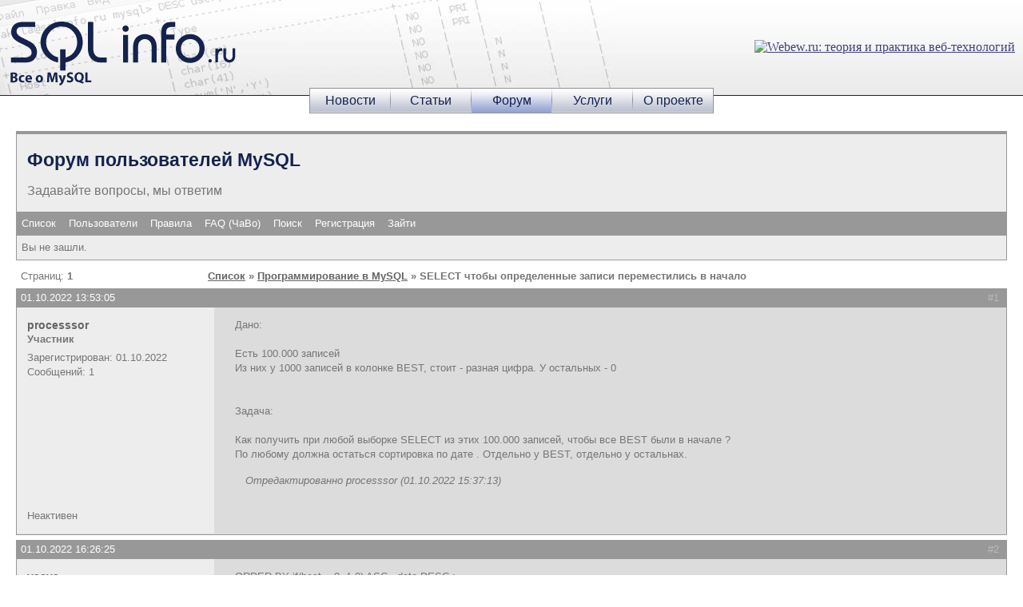

--- FILE ---
content_type: text/html; charset=utf-8
request_url: https://sqlinfo.ru/forum/viewtopic.php?id=8968
body_size: 3951
content:
<!DOCTYPE html PUBLIC "-//W3C//DTD XHTML 1.0 Strict//EN" "http://www.w3.org/TR/xhtml1/DTD/xhtml1-strict.dtd">

<html xmlns="http://www.w3.org/1999/xhtml" dir="ltr">
<head>
<title>SELECT чтобы определенные записи переместились в начало - Форум пользователей MySQL</title>
<link rel="stylesheet" type="text/css" href="style/Sqlinfo.css" />
<link rel="stylesheet" type="text/css" href="/sqlinfo.css" />
<link type="image/x-icon" rel="shortcut icon" href="/i/favicon.ico" />
<meta http-equiv="Content-Type" content="text/html; charset=utf-8" />
<link rel="alternate" href="/forum/rss.php" type="application/rss+xml" /> 
</head>
<body>
<table class="head">
	<tr>
		<td><a href="http://sqlinfo.ru/"><img src="/i/logo.gif" width="296" height="107" alt="SQLinfo.ru - Все о MySQL" /></a></td>
		<td class="b"> <a href="http://feeds.feedburner.com/~r/webew/~6/6"><img src="http://feeds.feedburner.com/webew.6.gif" alt="Webew.ru: теория и практика веб-технологий" style="border:0" /></a>  </td>
	</tr>
</table><div class="menu">
<table class="menu">
	<tr>
<td><a href="//sqlinfo.ru/news/" title="Новости MySQL">Новости</a></td><td class="s"><img src="/i/menu_split.gif" width="1" height="26" alt="" /></td>
<td><a href="//sqlinfo.ru/articles/" title="Статьи для разработчиков и администраторов MySQL">Статьи</a></td><td class="s"><img src="/i/menu_split.gif" width="1" height="26" alt="" /></td>
<td class="b"><a href="//sqlinfo.ru/forum/" title="форум по MySQL">Форум</a></td><td class="s"><img src="/i/menu_split.gif" width="1" height="26" alt="" /></td>
<td><a href="//sqlinfo.ru/services/" title="Услуги по настройке, администрированию, оптимизации MySQL">Услуги</a></td><td class="s"><img src="/i/menu_split.gif" width="1" height="26" alt="" /></td>
<td><a href="//sqlinfo.ru/about/" title="О проекте sqlinfo.ru">О проекте</a></td>	</tr>
</table>
</div>
<div id="punwrap">
<div id="punviewtopic" class="pun">

<div id="brdheader" class="block">
	<div class="box">
		<div id="brdtitle" class="inbox">
			<h1><span>Форум пользователей MySQL</span></h1>
			<p><span>Задавайте вопросы, мы ответим</span></p>
		</div>
		<div id="brdmenu" class="inbox">
			<ul>
				<li id="navindex"><a href="/forum/">Список</a></li>
				<li id="navuserlist"><a href="userlist.php">Пользователи</a></li>
				<li id="navrules"><a href="misc.php?action=rules">Правила</a></li>
				<li id="navextra1"><a href="http://sqlinfo.ru/forum/viewtopic.php?id=679">FAQ (ЧаВо)</a></li>
				<li id="navsearch"><a href="search.php">Поиск</a></li>
				<li id="navregister"><a href="register.php">Регистрация</a></li>
				<li id="navlogin"><a href="login.php">Зайти</a></li>
			</ul>
		</div>
		<div id="brdwelcome" class="inbox">
			<p>Вы не зашли.</p>
		</div>
	</div>
</div>



<div class="linkst">
	<div class="inbox">
		<p class="pagelink conl">Страниц: <strong>1</strong></p>
		<p class="postlink conr">&nbsp;</p>
		<ul><li><a href="/forum/">Список</a></li><li>&nbsp;&raquo;&nbsp;<a href="viewforum.php?id=2">Программирование в MySQL</a></li><li>&nbsp;&raquo;&nbsp;SELECT чтобы определенные записи переместились в начало</li></ul>
		<div class="clearer"></div>
	</div>
</div>

<div id="p48927" class="blockpost rowodd firstpost">
	<h2><span><span class="conr">#1&nbsp;</span><a href="viewtopic.php?pid=48927#p48927">01.10.2022 13:53:05</a></span></h2>
	<div class="box">
		<div class="inbox">
			<div class="postleft">
				<dl>
					<dt><strong><a href="profile.php?id=7861">processsor</a></strong></dt>
					<dd class="usertitle"><strong>Участник</strong></dd>
					<dd class="postavatar"></dd>
					
					<dd>Зарегистрирован: 01.10.2022</dd>
					<dd>Сообщений: 1</dd>
				</dl>
			</div>
			<div class="postright">
				<h3>SELECT чтобы определенные записи переместились в начало</h3>
				<div class="postmsg">
					<p>Дано:<br /><br />Есть 100.000 записей<br />Из них у 1000 записей в колонке BEST, стоит - разная цифра. У остальных - 0<br /><br /><br />Задача:<br /><br />Как получить при любой выборке SELECT из этих 100.000 записей, чтобы все BEST были в начале ?<br />По любому должна остаться сортировка по дате . Отдельно у BEST, отдельно у остальнах.</p>
					<p class="postedit"><em>Отредактированно processsor (01.10.2022 15:37:13)</em></p>

				</div>
			</div>
			<div class="clearer"></div>
			<div class="postfootleft"><p>Неактивен</p></div>
			<div class="postfootright"><div>&nbsp;</div></div>
		</div>
	</div>
</div>

<div id="p48928" class="blockpost roweven">
	<h2><span><span class="conr">#2&nbsp;</span><a href="viewtopic.php?pid=48928#p48928">01.10.2022 16:26:25</a></span></h2>
	<div class="box">
		<div class="inbox">
			<div class="postleft">
				<dl>
					<dt><strong><a href="profile.php?id=14">vasya</a></strong></dt>
					<dd class="usertitle"><strong>Архат</strong></dd>
					<dd class="postavatar"></dd>
					<dd class="postavatar"><a style='border: 0;' href='/certification/'><img src='/i/authDev.gif' alt='MySQL Authorized Developer'/></a></dd>
					<dd>Откуда: Орел</dd>
					<dd>Зарегистрирован: 07.03.2007</dd>
					<dd>Сообщений: 5850</dd>
				</dl>
			</div>
			<div class="postright">
				<h3> Re: SELECT чтобы определенные записи переместились в начало</h3>
				<div class="postmsg">
					<p>ORDER BY if(best = 0, 1,0) ASC , date DESC ;</p>

				</div>
			</div>
			<div class="clearer"></div>
			<div class="postfootleft"><p>Неактивен</p></div>
			<div class="postfootright"><div>&nbsp;</div></div>
		</div>
	</div>
</div>

<div class="postlinksb">
	<div class="inbox">
		<p class="postlink conr">&nbsp;</p>
		<p class="pagelink conl">Страниц: <strong>1</strong></p>
		<ul><li><a href="/forum/">Список</a></li><li>&nbsp;&raquo;&nbsp;<a href="viewforum.php?id=2">Программирование в MySQL</a></li><li>&nbsp;&raquo;&nbsp;SELECT чтобы определенные записи переместились в начало</li></ul>
		<div class="clearer"></div>
	</div>
</div>

<!-- Яндекс.Директ -->
<div id="yandex_ad2"></div>
<script type="text/javascript">
(function(w, d, n, s, t) {
w[n] = w[n] || [];
w[n].push(function() {
Ya.Direct.insertInto(28014, "yandex_ad2", {
ad_format: "direct",
font_size: 1,
type: "horizontal",
limit: 4,
title_font_size: 3,
border_type: "ad",
border_radius: true,
site_bg_color: "FFF9F0",
header_bg_color: "FEEAC7",
bg_color: "FFF9F0",
border_color: "FBE5C0",
title_color: "0000CC",
url_color: "006600",
text_color: "000000",
hover_color: "0066FF",
favicon: true,
no_sitelinks: false
});
});
t = d.documentElement.firstChild;
s = d.createElement("script");
s.type = "text/javascript";
s.src = "//an.yandex.ru/system/context.js";
s.setAttribute("async", "true");
t.insertBefore(s, t.firstChild);
})(window, document, "yandex_context_callbacks");
</script>
<br/>

<div id="brdfooter" class="block">
	<h2><span>Board footer</span></h2>
	<div class="box">
		<div class="inbox">

			<div class="conl">
				<form id="qjump" method="get" action="viewforum.php">
					<div><label>Перейти
					<br /><select name="id" onchange="window.location=('viewforum.php?id='+this.options[this.selectedIndex].value)">
						<optgroup label="Сервер MySQL">
							<option value="1">Администрирование MySQL</option>
							<option value="2" selected="selected">Программирование в MySQL</option>
							<option value="7">Раздел для начинающих</option>
							<option value="3">Оптимизация производительности MySQL</option>
							<option value="4">MySQL кластер и репликация</option>
						</optgroup>
						<optgroup label="Обучение и сертификация">
							<option value="6">Курсы MySQL</option>
							<option value="5">Биржа труда и объявления</option>
							<option value="8">Перевод документации</option>
					</optgroup>
					</select>
					<input type="submit" value=" Перейти " accesskey="g" />
					</label></div>
				</form>
			</div>
			<p class="conr">Работает на <a href="http://punbb.informer.com/">PunBB</a><br />&copy; Copyright 2002&#8211;2008 Rickard Andersson</p>
			<div class="clearer"></div>
		</div>
	</div>
</div>

</div>
</div>
<div class="footer">
<div>&copy; 2007&mdash;2026 SQLinfo.ru</div>
<a href="https://flede.ru"><img alt="Powered by Flede" src="https://flede.ru/logo/pb_flede_green.gif" /></a> <script src="//www.google-analytics.com/urchin.js" type="text/javascript">
</script>
<script type="text/javascript">
_uacct = "UA-255861-9";
urchinTracker();
</script> <!-- YaMetrics begin -->
<script type="text/javascript"><!--
var ya_cid=58369;
//--></script>
<script src="//bs.yandex.ru/resource/watch.js" type="text/javascript"></script>
<noscript><div style="display: inline;"><img src="//bs.yandex.ru/watch/58369" width="1" height="1" alt=""/></div></noscript>
<!-- YaMetrics end --> <!--LiveInternet counter--><script type="text/javascript"><!--
document.write('<a href="//www.liveinternet.ru/click" '+
'target=_blank><img src="//counter.yadro.ru/hit?t44.4;r'+
escape(document.referrer)+((typeof(screen)=='undefined')?'':
';s'+screen.width+'*'+screen.height+'*'+(screen.colorDepth?
screen.colorDepth:screen.pixelDepth))+';u'+escape(document.URL)+
';i'+escape('Жж'+document.title.substring(0,80))+';'+Math.random()+
'" alt="" title="LiveInternet" '+
'border=0 width=31 height=31><\/a>')//--></script><!--/LiveInternet--> <script type="text/javascript"><!--
document.write("<a href='//top.mail.ru/jump?from=1186262'>"+
"<img src='//d9.c1.b2.a1.top.list.ru/counter?js=na;id=1186262;t=239'"+
"height='31' width='88' alt='Рейтинг@Mail.ru'/></a>");
-->
</script>
 <!--<a href="//top100.rambler.ru/top100/"><img src="//counter.rambler.ru/top100.cnt?1049960" alt="" width="1" height="1" /></a><a href="//top100.rambler.ru/top100/"><img src="//top100-images.rambler.ru/top100/w1.gif" alt="Rambler's Top100" width="88" height="31" /></a>-->
 
<br /> Реклама:<script type="text/javascript">
<!--
var _acic={dataProvider:10};(function(){var e=document.createElement("script");e.type="text/javascript";e.async=true;e.src="https://www.acint.net/aci.js";var t=document.getElementsByTagName("script")[0];t.parentNode.insertBefore(e,t)})()
//-->
</script>
</div>
</body>
</html>


--- FILE ---
content_type: text/css
request_url: https://sqlinfo.ru/forum/style/imports/sqlinfo_cs.css
body_size: 1373
content:
/* *************************** SpinkBB ****************** */
/*              SKIN GENERE PAR SPINKBB                   */
/*    http://www.jsand.net/spinkbb                        */
/* ********************************** SpinkBB *********** */

/****************************************************************/
/* 1. BACKGROUND AND TEXT COLOURS */
/****************************************************************/

/* 1.1 Default background colour and text colour */

BODY {BACKGROUND-COLOR: #FFFFFF}

.pun {COLOR: #767676}

DIV.box, .pun BLOCKQUOTE, DIV.codebox, #adminconsole FIELDSET TH, .rowodd, .roweven {BACKGROUND-COLOR: #EDEDED}
#adminconsole TD, #adminconsole TH {BORDER-COLOR: #EDEDED}

/* 1. 2 Darker background colours */

TD.tc2, TD.tc3, TD.tcmod, #postpreview, #viewprofile DD, DIV.forminfo,
#adminconsole FIELDSET TD, DIV.blockmenu DIV.box, #adstats DD {BACKGROUND-COLOR: #DCDCDC}

/* 1.3 Main headers and navigation bar background and text colour */

.pun H2, #brdmenu {BACKGROUND-COLOR: #989898; COLOR: #FFFFFF}

/* 1.4 Table header rows */

.pun TH {BACKGROUND-COLOR: #CBCBCB}

/* 1.5 Fieldset legend text colour */

.pun LEGEND {COLOR: #656565}

/* 1.6 Highlighted text for various items */

.pun DIV.blockmenu LI.isactive A, #posterror LI STRONG {COLOR: #333}

/****************************************************************/
/* 2. POST BACKGROUNDS AND TEXT */
/****************************************************************/

/* 2.1 This is the setup for posts. */

DIV.blockpost DIV.box, DIV.postright, DIV.postfootright {BACKGROUND-COLOR: #DCDCDC}
DIV.postright, DIV.postfootright {BORDER-LEFT-COLOR: #EDEDED}
DIV.postleft, DIV.postfootleft, DIV.blockpost LABEL {BACKGROUND-COLOR: #EDEDED}

/* 2.2 Background for post headers and text colour for post numbers in viewtopic */

DIV.blockpost H2 {BACKGROUND-COLOR: #989898}
DIV.blockpost H2 SPAN.conr {COLOR: #BABABA}

/* 2.3 This is the line above the signature in posts. Colour and background should be the same */

.pun HR {BACKGROUND-COLOR: #333; COLOR: #333}

/****************************************************************/
/* 3. BORDER COLOURS */
/****************************************************************/

/* 3.1 All external borders */

DIV.box {BORDER-COLOR: #989898}

/* 3.2 Makes the top border of posts match the colour used for post headers */

DIV.blockpost DIV.box {BORDER-COLOR: #989898 #989898 #989898}

/* 3.3 Table internal borders. By default TH is same as background so border is invisible */

.pun TD {BORDER-COLOR: #BABABA}
.pun TH {BORDER-COLOR: #CBCBCB}

/* 3.4 Creates the inset border for quote boxes, code boxes and form info boxes */

.pun BLOCKQUOTE, DIV.codebox, DIV.forminfo, DIV.blockpost LABEL {BORDER-COLOR: #ACA899 #FFF #FFF #ACA899}

/* 3.5 Gecko's default fieldset borders are really nasty so this gives them a colour
without interferring with IE's rather nice default */

.pun DIV>FIELDSET {BORDER-COLOR: #ACA899}

/****************************************************************/
/* 4. LINK COLOURS */
/****************************************************************/

/* 4.1 This is the default for all links */

.pun A:link, .pun A:visited {COLOR: #656565}
.pun A:hover {COLOR: #A9A9A9}

/* 4.2 This is the colour for links in header rows and the navigation bar */

.pun H2 A:link, .pun H2 A:visited, #brdmenu A:link, #brdmenu A:visited {COLOR: #FFFFFF}
.pun H2 A:hover, #brdmenu A:hover {COLOR: #FFFFFF}

/* 4.3 This is for closed topics and "hot" links */

LI.postreport A:link, LI.postreport A:visited, TR.iclosed TD.tcl A:link, TR.iclosed TD.tcl A:visited {COLOR: #888}
LI.postreport A:hover, TR.iclosed TD.tcl A:hover {COLOR: #AAA}
LI.maintenancelink A:link, LI.maintenancelink A:visited {COLOR: #B42000}
LI.maintenancelink A:hover {COLOR: #B42000}

/****************************************************************/
/* 5. POST STATUS INDICATORS */
/****************************************************************/

/* These are the post status indicators which appear at the left of some tables. 
.inew = new posts, .iredirect = redirect forums, .iclosed = closed topics and
.isticky = sticky topics. The default is "icon". By default only .inew is different.*/

DIV.icon {BORDER-COLOR: #FEFEFE #DCDCDC #CBCBCB #DCDCDC}
TR.iredirect DIV.icon {BORDER-COLOR: #EDEDED #EDEDED #EDEDED #EDEDED}
DIV.inew {BORDER-COLOR: #BABABA #989898 #878787 #989898}



--- FILE ---
content_type: text/css
request_url: https://sqlinfo.ru/geshi/syntax.css
body_size: 1026
content:
.apache .de1, .apache .de2, .bash .de1, .bash .de2, .c .de1, .c .de2, .cpp .de1, .cpp .de2, .css .de1, .css .de2, .diff .de1, .diff .de2, .fortran .de1, .fortran .de2, .html4strict .de1, .html4strict .de2, .java .de1, .java .de2, .javascript .de1, .javascript .de2, .latex .de1, .latex .de2, .lisp .de1, .lisp .de2, .mysql .de1, .mysql .de2, .pascal .de1, .pascal .de2, .perl .de1, .perl .de2, .php .de1, .php .de2, .python .de1, .python .de2, .rails .de1, .rails .de2, .ruby .de1, .ruby .de2, .sql .de1, .sql .de2, .xml .de1, .xml .de2 {font-weight:normal;background:transparent;color:#000; padding-left: 5px;}
.apache .kw1, .bash .kw1, .c .kw1, .cpp .kw1, .css .kw1, .diff .kw1, .fortran .kw1, .html4strict .kw1, .java .kw1, .javascript .kw1, .latex .kw1, .lisp .kw1, .mysql .kw1, .pascal .kw1, .perl .kw1, .php .kw1, .python .kw1, .rails .kw1, .ruby .kw1, .sql .kw1, .xml .kw1 {color: #a1a100;}
.apache .kw2, .bash .kw2, .c .kw2, .cpp .kw2, .css .kw2, .diff .kw2, .fortran .kw2, .html4strict .kw2, .java .kw2, .javascript .kw2, .latex .kw2, .lisp .kw2, .mysql .kw2, .pascal .kw2, .perl .kw2, .php .kw2, .python .kw2, .rails .kw2, .ruby .kw2, .sql .kw2, .xml .kw2 {color: #000; font-weight: bold;}
.apache .kw3, .bash .kw3, .c .kw3, .cpp .kw3, .css .kw3, .diff .kw3, .fortran .kw3, .html4strict .kw3, .java .kw3, .javascript .kw3, .latex .kw3, .lisp .kw3, .mysql .kw3, .pascal .kw3, .perl .kw3, .php .kw3, .python .kw3, .rails .kw3, .ruby .kw3, .sql .kw3, .xml .kw3 {color: #000066;}
.apache .kw4, .bash .kw4, .c .kw4, .cpp .kw4, .css .kw4, .diff .kw4, .fortran .kw4, .html4strict .kw4, .java .kw4, .javascript .kw4, .latex .kw4, .lisp .kw4, .mysql .kw4, .pascal .kw4, .perl .kw4, .php .kw4, .python .kw4, .rails .kw4, .ruby .kw4, .sql .kw4, .xml .kw4 {color: #f63333;}
.apache .co1, .apache .co2, .apache .coMULTI, .bash .co1, .bash .co2, .bash .coMULTI, .c .co1, .c .co2, .c .coMULTI, .cpp .co1, .cpp .co2, .cpp .coMULTI, .css .co1, .css .co2, .css .coMULTI, .diff .co1, .diff .co2, .diff .coMULTI, .fortran .co1, .fortran .co2, .fortran .coMULTI, .html4strict .co1, .html4strict .co2, .html4strict .coMULTI, .java .co1, .java .co2, .java .coMULTI, .javascript .co1, .javascript .co2, .javascript .coMULTI, .latex .co1, .latex .co2, .latex .coMULTI, .lisp .co1, .lisp .co2, .lisp .coMULTI, .mysql .co1, .mysql .co2, .mysql .coMULTI, .pascal .co1, .pascal .co2, .pascal .coMULTI, .perl .co1, .perl .co2, .perl .coMULTI, .php .co1, .php .co2, .php .coMULTI, .python .co1, .python .co2, .python .coMULTI, .rails .co1, .rails .co2, .rails .coMULTI, .ruby .co1, .ruby .co2, .ruby .coMULTI, .sql .co1, .sql .co2, .sql .coMULTI, .xml .co1, .xml .co2, .xml .coMULTI {color: #808080;}
.apache .es0, .bash .es0, .c .es0, .cpp .es0, .css .es0, .diff .es0, .fortran .es0, .html4strict .es0, .java .es0, .javascript .es0, .latex .es0, .lisp .es0, .mysql .es0, .pascal .es0, .perl .es0, .php .es0, .python .es0, .rails .es0, .ruby .es0, .sql .es0, .xml .es0 {color: #000033; font-weight: bold;}
.apache .br0, .bash .br0, .c .br0, .cpp .br0, .css .br0, .diff .br0, .fortran .br0, .html4strict .br0, .java .br0, .javascript .br0, .latex .br0, .lisp .br0, .mysql .br0, .pascal .br0, .perl .br0, .php .br0, .python .br0, .rails .br0, .ruby .br0, .sql .br0, .xml .br0 {color: #66cc66;}
.apache .st0, .bash .st0, .c .st0, .cpp .st0, .css .st0, .diff .st0, .fortran .st0, .html4strict .st0, .java .st0, .javascript .st0, .latex .st0, .lisp .st0, .mysql .st0, .pascal .st0, .perl .st0, .php .st0, .python .st0, .rails .st0, .ruby .st0, .sql .st0, .xml .st0 {color: #ff0000;}
.apache .nu0, .bash .nu0, .c .nu0, .cpp .nu0, .css .nu0, .diff .nu0, .fortran .nu0, .html4strict .nu0, .java .nu0, .javascript .nu0, .latex .nu0, .lisp .nu0, .mysql .nu0, .pascal .nu0, .perl .nu0, .php .nu0, .python .nu0, .rails .nu0, .ruby .nu0, .sql .nu0, .xml .nu0 {color: #ff33ff;}
.apache .me0, .bash .me0, .c .me0, .cpp .me0, .css .me0, .diff .me0, .fortran .me0, .html4strict .me0, .java .me0, .javascript .me0, .latex .me0, .lisp .me0, .mysql .me0, .pascal .me0, .perl .me0, .php .me0, .python .me0, .rails .me0, .ruby .me0, .sql .me0, .xml .me0 {color: #006600;}
